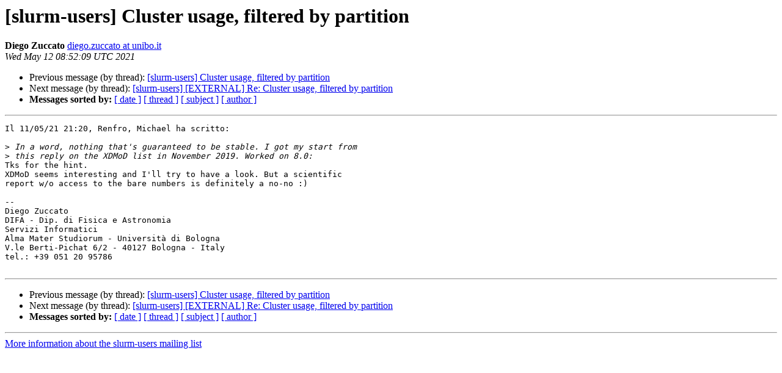

--- FILE ---
content_type: text/html
request_url: https://lists.schedmd.com/pipermail/slurm-users/2021-May/007284.html
body_size: 1259
content:
<!DOCTYPE HTML PUBLIC "-//W3C//DTD HTML 4.01 Transitional//EN">
<HTML>
 <HEAD>
   <TITLE> [slurm-users] Cluster usage, filtered by partition
   </TITLE>
   <LINK REL="Index" HREF="index.html" >
   <LINK REL="made" HREF="mailto:slurm-users%40lists.schedmd.com?Subject=Re%3A%20%5Bslurm-users%5D%20Cluster%20usage%2C%20filtered%20by%20partition&In-Reply-To=%3C1864614d-d03f-4fa8-ada8-c0598f42dc23%40unibo.it%3E">
   <META NAME="robots" CONTENT="index,nofollow">
   <style type="text/css">
       pre {
           white-space: pre-wrap;       /* css-2.1, curent FF, Opera, Safari */
           }
   </style>
   <META http-equiv="Content-Type" content="text/html; charset=us-ascii">
   <LINK REL="Previous"  HREF="007282.html">
   <LINK REL="Next"  HREF="007285.html">
 </HEAD>
 <BODY BGCOLOR="#ffffff">
   <H1>[slurm-users] Cluster usage, filtered by partition</H1>
    <B>Diego Zuccato</B> 
    <A HREF="mailto:slurm-users%40lists.schedmd.com?Subject=Re%3A%20%5Bslurm-users%5D%20Cluster%20usage%2C%20filtered%20by%20partition&In-Reply-To=%3C1864614d-d03f-4fa8-ada8-c0598f42dc23%40unibo.it%3E"
       TITLE="[slurm-users] Cluster usage, filtered by partition">diego.zuccato at unibo.it
       </A><BR>
    <I>Wed May 12 08:52:09 UTC 2021</I>
    <P><UL>
        <LI>Previous message (by thread): <A HREF="007282.html">[slurm-users] Cluster usage, filtered by partition
</A></li>
        <LI>Next message (by thread): <A HREF="007285.html">[slurm-users] [EXTERNAL] Re:  Cluster usage, filtered by partition
</A></li>
         <LI> <B>Messages sorted by:</B> 
              <a href="date.html#7284">[ date ]</a>
              <a href="thread.html#7284">[ thread ]</a>
              <a href="subject.html#7284">[ subject ]</a>
              <a href="author.html#7284">[ author ]</a>
         </LI>
       </UL>
    <HR>  
<!--beginarticle-->
<PRE>Il 11/05/21 21:20, Renfro, Michael ha scritto:

&gt;<i> In a word, nothing that's guaranteed to be stable. I got my start from 
</I>&gt;<i> this reply on the XDMoD list in November 2019. Worked on 8.0:
</I>Tks for the hint.
XDMoD seems interesting and I'll try to have a look. But a scientific 
report w/o access to the bare numbers is definitely a no-no :)

-- 
Diego Zuccato
DIFA - Dip. di Fisica e Astronomia
Servizi Informatici
Alma Mater Studiorum - Universit&#224; di Bologna
V.le Berti-Pichat 6/2 - 40127 Bologna - Italy
tel.: +39 051 20 95786

</PRE>



<!--endarticle-->
    <HR>
    <P><UL>
        <!--threads-->
	<LI>Previous message (by thread): <A HREF="007282.html">[slurm-users] Cluster usage, filtered by partition
</A></li>
	<LI>Next message (by thread): <A HREF="007285.html">[slurm-users] [EXTERNAL] Re:  Cluster usage, filtered by partition
</A></li>
         <LI> <B>Messages sorted by:</B> 
              <a href="date.html#7284">[ date ]</a>
              <a href="thread.html#7284">[ thread ]</a>
              <a href="subject.html#7284">[ subject ]</a>
              <a href="author.html#7284">[ author ]</a>
         </LI>
       </UL>

<hr>
<a href="https://lists.schedmd.com/cgi-bin/mailman/listinfo/slurm-users">More information about the slurm-users
mailing list</a><br>
</body></html>
